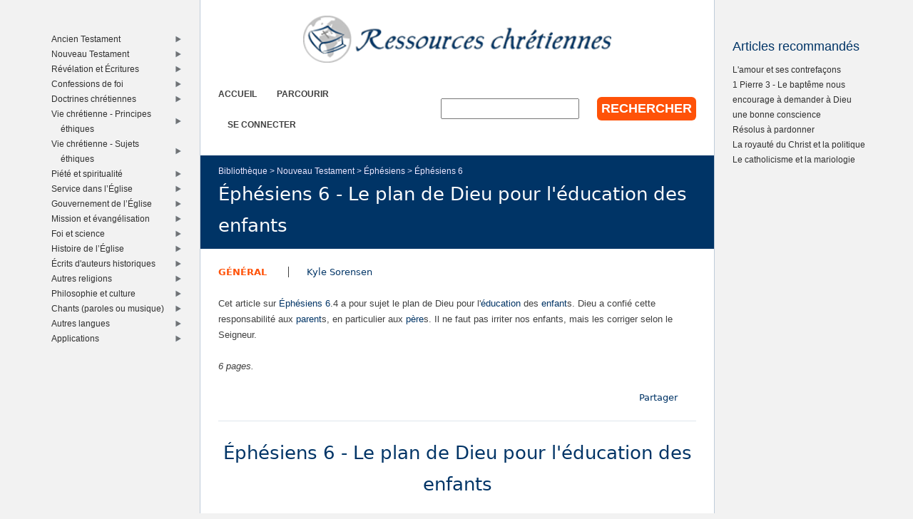

--- FILE ---
content_type: text/html; charset=utf-8
request_url: https://www.ressourceschretiennes.com/article/%C3%A9ph%C3%A9siens-6-le-plan-de-dieu-pour-l%C3%A9ducation-des-enfants
body_size: 12823
content:
<!DOCTYPE html>
<!--[if IEMobile 7]><html class="iem7"  lang="fr" dir="ltr"><![endif]-->
<!--[if lte IE 6]><html class="lt-ie9 lt-ie8 lt-ie7"  lang="fr" dir="ltr"><![endif]-->
<!--[if (IE 7)&(!IEMobile)]><html class="lt-ie9 lt-ie8"  lang="fr" dir="ltr"><![endif]-->
<!--[if IE 8]><html class="lt-ie9"  lang="fr" dir="ltr"><![endif]-->
<!--[if (gte IE 9)|(gt IEMobile 7)]><!--><html  lang="fr" dir="ltr"><!--<![endif]-->

<head>
  <!--[if IE]><![endif]-->
<link rel="dns-prefetch" href="//www.googletagmanager.com" />
<link rel="preconnect" href="//www.googletagmanager.com" />
<meta charset="utf-8" />
<meta name="Generator" content="Drupal 7 (http://drupal.org)" />
<link rel="canonical" href="/article/%C3%A9ph%C3%A9siens-6-le-plan-de-dieu-pour-l%C3%A9ducation-des-enfants" />
<link rel="shortlink" href="/node/291" />
<link rel="shortcut icon" href="https://www.ressourceschretiennes.com/sites/all/themes/rsc2014_rc/favicon.ico" type="image/vnd.microsoft.icon" />
<meta name="theme-color" content="#003466" />
<meta name="google-site-verification" content="9IjCIyPLJJ52UIDC00-aG-CiLfQGT4YuJD3XghhSTYY" />
  <title>Éphésiens 6 - Le plan de Dieu pour l&#039;éducation des enfants | Ressources chretiennes</title>

      <meta name="MobileOptimized" content="width">
    <meta name="HandheldFriendly" content="true">
    <meta name="viewport" content="width=device-width">
    <!--[if IEMobile]><meta http-equiv="cleartype" content="on"><![endif]-->

  <link type="text/css" rel="stylesheet" href="/files/pub/advagg_css/css__OOGJVhBr7-dfDIsq_Zz7JmGRlv7VsnA7-9QZfj9Gl4E__SwQlfjag2uCNzVZLI_VdP4MoTaXO3Loac-b3b0XAlwE__MN7CBLLaXpyJMDaEZesmP374XcQzWT5jlIdop_f9WfA.css" media="all" />
  <script src="/files/pub/advagg_js/js__XXWvzR3mYLrFvrM8RNRwzNRL4G1WZryKHnHfFMH3a58__5PbHKZSuTwVSl68m6aioEse8zI36_bCYAzKB6_dTTXQ__MN7CBLLaXpyJMDaEZesmP374XcQzWT5jlIdop_f9WfA.js"></script>
<script async="async" src="https://www.googletagmanager.com/gtag/js?id=G-5SFB9BJQ49"></script>
<script>window.dataLayer = window.dataLayer || [];function gtag(){dataLayer.push(arguments)};gtag("js", new Date());gtag("set", "developer_id.dMDhkMT", true);gtag("config", "G-5SFB9BJQ49", {"groups":"default"});</script>
<script>window.a2a_config=window.a2a_config||{};window.da2a={done:false,html_done:false,script_ready:false,script_load:function(){var a=document.createElement('script'),s=document.getElementsByTagName('script')[0];a.type='text/javascript';a.async=true;a.src='https://static.addtoany.com/menu/page.js';s.parentNode.insertBefore(a,s);da2a.script_load=function(){};},script_onready:function(){da2a.script_ready=true;if(da2a.html_done)da2a.init();},init:function(){for(var i=0,el,target,targets=da2a.targets,length=targets.length;i<length;i++){el=document.getElementById('da2a_'+(i+1));target=targets[i];a2a_config.linkname=target.title;a2a_config.linkurl=target.url;if(el){a2a.init('page',{target:el});el.id='';}da2a.done=true;}da2a.targets=[];}};(function ($){Drupal.behaviors.addToAny = {attach: function (context, settings) {if (context !== document && window.da2a) {if(da2a.script_ready)a2a.init_all();da2a.script_load();}}}})(jQuery);a2a_config.callbacks=a2a_config.callbacks||[];a2a_config.callbacks.push({ready:da2a.script_onready});a2a_config.overlays=a2a_config.overlays||[];a2a_config.templates=a2a_config.templates||{};a2a_config.no_3p=1;a2a_config.onclick = true;</script>
<script src="/files/pub/advagg_js/js__18FEYdw9eyol6G2mTjOGz5T9C0O0G16cTWV5XiY5k64__bLkuqg3BHSG4lP18f5w3kyXlW0Z3V-jWjYT2A6qpwMc__MN7CBLLaXpyJMDaEZesmP374XcQzWT5jlIdop_f9WfA.js"></script>
<script>jQuery.extend(Drupal.settings, {"basePath":"\/","pathPrefix":"","setHasJsCookie":0,"ajaxPageState":{"theme":"rsc2014_rc","theme_token":"kLCJzD2a6-5JUAoX7ezYOmQqNq_p4LEhuy9AafYhroE","css":{"modules\/system\/system.base.css":1,"modules\/system\/system.menus.css":1,"modules\/system\/system.messages.css":1,"modules\/system\/system.theme.css":1,"modules\/comment\/comment.css":1,"modules\/field\/theme\/field.css":1,"modules\/node\/node.css":1,"modules\/search\/search.css":1,"modules\/user\/user.css":1,"sites\/all\/modules\/views\/css\/views.css":1,"sites\/all\/modules\/ckeditor\/css\/ckeditor.css":1,"sites\/all\/modules\/ctools\/css\/ctools.css":1,"sites\/all\/themes\/rsc2014\/system.menus.css":1,"sites\/all\/themes\/rsc2014\/system.messages.css":1,"sites\/all\/themes\/rsc2014\/system.theme.css":1,"sites\/all\/themes\/rsc2014\/css\/base.css":1,"sites\/all\/themes\/rsc2014_rc\/css\/rc.css":1,"sites\/all\/themes\/rsc2014\/css\/lib.css":1},"js":{"sites\/all\/modules\/jquery_update\/replace\/jquery\/1.12\/jquery.min.js":1,"misc\/jquery-extend-3.4.0.js":1,"misc\/jquery-html-prefilter-3.5.0-backport.js":1,"misc\/jquery.once.js":1,"misc\/drupal.js":1,"sites\/all\/modules\/jquery_update\/js\/jquery_browser.js":1,"misc\/form-single-submit.js":1,"sites\/all\/modules\/rsc_library\/js\/rsc_library.js":1,"sites\/all\/modules\/rsc_taxonomy\/rsc_taxonomy.js":1,"public:\/\/languages\/fr_1UaeCVp6M4-1qYCeRm3tvcl6YRhzIehbX5CPatQ-7PA.js":1,"sites\/all\/modules\/rsc_attachment_formatter\/rsc_attachment_formatter_dropdown.js":1,"sites\/all\/modules\/google_analytics\/googleanalytics.js":1,"https:\/\/www.googletagmanager.com\/gtag\/js?id=G-5SFB9BJQ49":1,"sites\/all\/themes\/rsc2014\/js\/all.js":1}},"googleanalytics":{"account":["G-5SFB9BJQ49"],"trackOutbound":1,"trackMailto":1,"trackDownload":1,"trackDownloadExtensions":"7z|aac|arc|arj|asf|asx|avi|bin|csv|doc(x|m)?|dot(x|m)?|exe|flv|gif|gz|gzip|hqx|jar|jpe?g|js|mp(2|3|4|e?g)|mov(ie)?|msi|msp|pdf|phps|png|ppt(x|m)?|pot(x|m)?|pps(x|m)?|ppam|sld(x|m)?|thmx|qtm?|ra(m|r)?|sea|sit|tar|tgz|torrent|txt|wav|wma|wmv|wpd|xls(x|m|b)?|xlt(x|m)|xlam|xml|z|zip"},"urlIsAjaxTrusted":{"\/article\/%C3%A9ph%C3%A9siens-6-le-plan-de-dieu-pour-l%C3%A9ducation-des-enfants":true}});</script>
      <!--[if lt IE 9]>
    <script src="/sites/all/themes/zen/js/html5-respond.js"></script>
    <![endif]-->
  </head>
<body class="html not-front not-logged-in two-sidebars page-node page-node- page-node-291 node-type-rsc-library-article section-article role-anonymous-user" >
      <p id="skip-link">
      <a href="#main-menu" class="element-invisible element-focusable">Jump to navigation</a>
    </p>
      
<div id="page">

  <div id="midcol">

    <header class="header" id="header">

      <a href="/" title="Accueil" rel="home" class="header__logo" id="logo"><img src="https://www.ressourceschretiennes.com/sites/all/themes/rsc2014_rc/logo.png" alt="Accueil" class="header__logo-image" /></a>
      <h1 class="header__site-name" id="site-name">
        <a href="/" title="Accueil" class="header__site-link" rel="home"><span>Ressources chretiennes</span></a>
      </h1>

        <div class="header__region region region-header">
    <div id="block-rsc-rc-main-menu" class="block block-rsc-rc block-rsc-rc-main-menu block-menu first odd">

      
  <div class="item-list"><h3>Menu principal</h3><ul class="menu"><li class="first"><a href="/">Accueil</a></li>
<li><a href="/bib/parcourir">Parcourir</a></li>
<li class="last"><a href="/user/login">Se connecter</a></li>
</ul></div>
</div>
<div id="block-search-form" class="block block-search block-search-form last even" role="search">

      
  <form action="/article/%C3%A9ph%C3%A9siens-6-le-plan-de-dieu-pour-l%C3%A9ducation-des-enfants" method="post" id="search-block-form" accept-charset="UTF-8"><div>  <h2 class="element-invisible">Formulaire de recherche</h2>
<div class="form-item form-type-textfield form-item-search-block-form">
  <label class="element-invisible" for="edit-search-block-form--2">Rechercher </label>
 <input title="Indiquer les termes à rechercher" type="text" id="edit-search-block-form--2" name="search_block_form" value="" size="15" maxlength="128" class="form-text" />
</div>
<div class="form-actions form-wrapper" id="edit-actions"><input type="submit" id="edit-submit" name="op" value="Rechercher" class="form-submit" /></div><input type="hidden" name="form_build_id" value="form-vInRu8CJE0vPf_2eHnQI3FGvzXas2hlOoyoMxMSZgQ8" />
<input type="hidden" name="form_id" value="search_block_form" />
</div></form>
</div>
  </div>

    </header>

    <div id="page-title-area">
      <nav class="breadcrumb" role="navigation"><h2 class="element-invisible">Vous êtes ici</h2><ol><li><a href="/node/2">Bibliothèque</a>&nbsp;&gt;&nbsp;</li><li><a href="/bib/nouveau-testament" title="Nouveau Testament">Nouveau Testament</a>&nbsp;&gt;&nbsp;</li><li><a href="/bib/%C3%A9ph%C3%A9siens" title="Éphésiens">Éphésiens</a>&nbsp;&gt;&nbsp;</li><li><a href="/bib/%C3%A9ph%C3%A9siens-6" title="Éphésiens 6">Éphésiens 6</a></li></ol></nav>            <a id="main-content"></a>
                    <h1 class="page__title title" id="page-title">Éphésiens 6 - Le plan de Dieu pour l&#039;éducation des enfants</h1>
                </div>

    <div id="content" class="column" role="main">

                              


<article class="node-291 node node-rsc-library-article full-text view-mode-full clearfix">

      <header>
                    <h2 class="node__title node-title" style="display:none;">
          <a href="/article/%C3%A9ph%C3%A9siens-6-le-plan-de-dieu-pour-l%C3%A9ducation-des-enfants">
            Éphésiens 6 - Le plan de Dieu pour l&#039;éducation des enfants          </a>
        </h2>
            
      
      
            <section class="meta clearfix">
        <ul class="info-before-summary"><li class="first"><span class="field field-name-rscl-difficulty- field-type-taxonomy-term-reference field-label-hidden"><a href="/difficult%C3%A9/g%C3%A9n%C3%A9ral">Général</a></span>
</li> <li><span class="field field-name-rscl-author- field-type-taxonomy-term-reference field-label-hidden">
  <a href="/auteur/kyle-sorensen">Kyle Sorensen</a></span>
</li></ul>        <div class="field field-name-rscl-summary field-type-text-long field-label-hidden"><p>Cet article sur <a href="/mot-cl%C3%A9/%C3%A9ph%C3%A9siens-6"  >Éphésiens 6</a>.4 a pour sujet le plan de Dieu pour l'<a href="/mot-cl%C3%A9/%C3%A9ducation"  >éducation</a> des <a href="/mot-cl%C3%A9/enfant"  >enfant</a>s. Dieu a confié cette responsabilité aux <a href="/mot-cl%C3%A9/parent"  >parent</a>s, en particulier aux <a href="/mot-cl%C3%A9/p%C3%A8re"  >père</a>s. Il ne faut pas irriter nos enfants, mais les corriger selon le Seigneur.</p>
</div>        <p class="info-after-summary"><span class="field field-name-rscl-pages field-type-number-integer field-label-hidden">6</span>&nbsp;pages.</p>        <ul class="links inline"><li class="addtoany first"><span><span class="a2a_kit a2a_kit_size_32 a2a_target addtoany_list" id="da2a_1">
      
      <a class="a2a_dd addtoany_share_save" href="https://www.addtoany.com/share#url=https%3A%2F%2Fwww.ressourceschretiennes.com%2Farticle%2F%25C3%25A9ph%25C3%25A9siens-6-le-plan-de-dieu-pour-l%25C3%25A9ducation-des-enfants&amp;title=%C3%89ph%C3%A9siens%206%20-%20Le%20plan%20de%20Dieu%20pour%20l%27%C3%A9ducation%20des%20enfants"> Partager</a>
      
    </span>
    <script type="text/javascript">
<!--//--><![CDATA[//><!--
if(window.da2a)da2a.script_load();
//--><!]]>
</script></span></li>
<li class="comment_forbidden last"></li>
</ul>      </section>
          </header>
  
    <article>
    <h1>
      Éphésiens 6 - Le plan de Dieu pour l&#039;éducation des enfants    </h1>
            <div class="field field-name-rscl-attachment field-type-file field-label-hidden"><ul class="rsc-attachment-formatter rsc-attachment-formatter-list">
  <li class="read"><a href="https://www.ressourceschretiennes.com/files/pub/articles/20140253%20-%20Kyle%20Sorensen%20-%20Le%20plan%20de%20Dieu%20pour%20l%E2%80%99e%CC%81ducation%20des%20enfants.pdf" title="Lire cet article dans votre navigateur" target="_blank">Ouvrir</a></li>
  <li class="dl"><a href="/download/file/fid/6920" title="Télécharger cet article" target="_blank">Téléchargement</a></li>
  <li class="drive"><a href="http://docs.google.com/viewer?url=https://www.ressourceschretiennes.com/files/pub/articles/20140253%20-%20Kyle%20Sorensen%20-%20Le%20plan%20de%20Dieu%20pour%20l%E2%80%99e%CC%81ducation%20des%20enfants.pdf" title="Ouvrir comme document dans Google Drive" target="_blank">Google Drive</a></li>
</ul></div>    <div class="field field-name-rscl-full-text field-type-text-long field-label-hidden">
<blockquote>
<p><em>« Et vous, pères, n’irritez pas vos enfants, mais élevez-les en les corrigeant et en les avertissant selon le Seigneur. »</em></p>

<p class="rteright"><strong><em>Éphésiens 6.4</em></strong></p>
</blockquote>

<ol>
	<li><a href="#__RefHeading___Toc98532_2616502090">Qui est responsable de l’éducation des enfants?</a></li>
	<li><a href="#__RefHeading___Toc98534_2616502090">La mauvaise façon d’élever nos enfants</a></li>
	<li><a href="#__RefHeading___Toc98536_2616502090">La bonne façon d’élever les enfants</a></li>
</ol>

<p>Avoir des enfants peut aider un mari et sa femme à se sentir plus près l’un de l’autre. Ensemble, ils partagent la joie d’être parents et goûtent à la détente que seuls les enfants, souvent si drôles, peuvent procurer. Cependant, les enfants peuvent aussi être à la source d’un fossé qui se creuse entre les parents, qui ne font alors que s’éloigner toujours davantage l’un de l’autre et finissent par n’être plus que des gardiens d’enfants professionnels. Une fois les enfants partis de la maison, il ne reste plus grand-chose entre l’homme et sa femme. Comment préserver notre mariage tout en préservant nos enfants et en les élevant comme il convient? Le père et la mère doivent partager une même perspective sur la façon d’élever les enfants. Comment acquérir une telle perspective? Certainement pas en nous précipitant vers la section des livres « aux mille trucs » ou la section des livres adressés aux parents à la librairie locale.</p>

<p>Nous devons aller vers celui qui nous a donné nos enfants, vers celui qui nous explique pourquoi ils sont ici avec nous et qui nous dit comment nous devons agir envers eux maintenant. En Éphésiens 6.4, Paul révèle le plan de Dieu pour l’éducation des enfants : <cite>« Et vous, pères, n’irritez pas vos enfants, mais élevez-les en les corrigeant et en les avertissant selon le Seigneur. »</cite></p>

<h2 id="outline-1-qui-est-responsable-de-lducation-des-enfants">
<a name="__RefHeading___Toc98532_2616502090" id="__RefHeading___Toc98532_2616502090"></a>1. Qui est responsable de l’éducation des enfants?<span class="jump-links"><a href="#content" title="Top of article">⤒</a><a href="#outline-1-qui-est-responsable-de-lducation-des-enfants" title="Link to: &#10;1. Qui est responsable de l’éducation des enfants?">🔗</a></span>
</h2>

<p>Le commandement d’Éphésiens 6.4 s’adresse aux « pères ». Mais pourquoi s’adresse-t-il uniquement aux pères? Notre expérience ne nous dit-elle pas que c’est généralement la mère qui s’occupe davantage de l’éducation des enfants?</p>

<p>La réponse n’est pas si difficile à trouver lorsque nous nous rappelons du contexte. Juste quelques versets auparavant, Éphésiens 5 déclare que <em>Dieu a établi le mari comme chef de sa maison</em>. Tout comme Dieu dirige l’univers, de même le mari dirige sa famille, pour le bien de chaque membre de sa famille ainsi que pour la gloire de Dieu et de son Royaume. C’est pourquoi c’est le père qui, en raison du fait qu’il est chef de famille, reçoit le commandement d’obéir au plan de Dieu pour l’éducation des enfants.</p>

<p>Le contenu même du commandement est peut-être <em>une autre raison</em> pour laquelle le Seigneur adresse ce commandement aux pères. Les pères sont plus enclins à provoquer la colère de leurs enfants. Des deux parents, les mères sont généralement plus douces et plus aimables. Les pères sont aussi plus enclins à négliger leur responsabilité d’élever leurs enfants en les corrigeant et en les avertissant selon le Seigneur. Il est triste de constater que les mères sont parfois la seule source d’éducation chrétienne dans la vie d’un enfant.</p>

<p>Il est essentiel de bien saisir que les mères ont elles aussi un rôle à jouer. Le cinquième commandement exige que nous honorions notre père et notre mère. Le Proverbe 1.8 nous demande d’écouter l’instruction de notre père et de ne pas rejeter l’enseignement de notre mère. Les pères qui sont de bons chefs de famille savent déléguer des responsabilités. Ils les délèguent, mais ils ne s’en déchargent pas.</p>

<p>Dieu dit que l’éducation des enfants n’est pas seulement « le travail des femmes ». C’est aux pères qu’il adresse son commandement. C’est le père qui est chef d’équipe et son épouse est son assistante en qui il met sa confiance. Les pères doivent cependant passer du temps avec leurs enfants eux aussi, en particulier pour les instruire dans les voies d’une vie consacrée à Dieu. Ce sont les pères qui doivent guider leurs enfants dans l’étude de la Parole de Dieu et dans l’apprentissage de la prière. Un père sage fait appel à la compagne avec laquelle Dieu l’a béni pour l’aider à accomplir cette tâche; elle peut être une aide précieuse. Cependant, c’est le père qui est chef de sa famille selon l’alliance établie par Dieu. Il est le roi de sa famille. Il est aussi le prophète et le prêtre de son foyer. Il est l’enseignant principal et celui qui doit s’assurer que la famille adore le Seigneur de la manière dont il nous l’a commandée.</p>

<p>Pères, prenons-nous ce principe au sérieux? Nous assurons-nous que les membres de notre famille lisent les Écritures? Nous assurons-nous que notre famille prie ensemble et que chaque membre de notre famille apprend aussi à prier en privé? Qu’ils n’apprennent pas seulement des prières mémorisées, comme lorsqu’on débute, mais des prières qui viennent du cœur? Sommes-nous un modèle pour notre famille dans ce domaine et enseignons-nous à notre famille comment faire? Encourageons-nous les membres de notre famille à améliorer leur relation avec le Seigneur, avec les autres membres de la famille, avec leurs amis et avec leurs collègues de travail? Leur enseignons-nous comment le faire? La tâche de père est bien plus grande et importante que le simple fait d’engendrer un enfant.</p>

<p>Quels principes un père doit-il suivre et comment doit-il les mettre en pratique? Nous considérerons premièrement ce que Dieu nous dit de ne pas faire et nous verrons ensuite ce qu’il convient de faire.</p>

<h2 id="outline-2-la-mauvaise-faon-dlever-nos-enfants">
<a name="__RefHeading___Toc98534_2616502090" id="__RefHeading___Toc98534_2616502090"></a>2. La mauvaise façon d’élever nos enfants<span class="jump-links"><a href="#outline-1-qui-est-responsable-de-lducation-des-enfants" title="Previous: &#10;1. Qui est responsable de l’éducation des enfants?">←</a><a href="#content" title="Top of article">⤒</a><a href="#outline-2-la-mauvaise-faon-dlever-nos-enfants" title="Link to: &#10;2. La mauvaise façon d’élever nos enfants">🔗</a></span>
</h2>

<p><cite>« N’irritez pas vos enfants. »</cite> Irriter, c’est essayer de faire fâcher quelqu’un. « Irriter vos enfants » signifie traiter les enfants de telle sorte qu’ils répondront normalement par la colère, une colère probablement même souhaitée par le parent et à laquelle il s’attend. Pourquoi un père (ou une mère) traiterait-il (elle) son enfant ainsi? Cette méthode d’éducation des enfants ne peut que produire un profond ressentiment dans le cœur de l’enfant. Colossiens 3.21 nous dit même que les enfants deviendront alors découragés.</p>

<p>Comment, en tant que parents, pouvons-nous nous rendre coupables d’élever nos enfants en les irritant? Si nous parvenons à identifier nos manquements dans ce domaine, il devient alors possible de nous repentir et de chercher à éviter de répéter ces péchés. Au lieu d’irriter nos enfants, nous devons plutôt chercher à les élever de façon à honorer Dieu, à leur permettre de goûter à la bénédiction de Dieu et à connaître le bonheur.</p>

<p>La surprotection est un des moyens d’irriter nos enfants. Nous devons protéger nos enfants des dangers physiques et spirituels qui les entourent, mais nous ne devrions pas les isoler du monde. Les enfants doivent savoir que le mal existe dans le monde; ils auront à confronter ceux qui pratiquent le mal et à s’opposer à eux. Ils n’ont pas à commettre le mal ou à faire l’expérience du mal, mais ils doivent savoir comment réagir par rapport au mal, par rapport à ce qui va à l’encontre de ce que Dieu nous demande, qu’il s’agisse de films, de certaines choses que font des amis, du contenu de certaines conversations, etc.</p>

<p>Nous irritons nos enfants lorsque nous les décourageons. Nous devrions faire preuve de douceur envers nos enfants qui ont des difficultés scolaires à l’école ou qui ont de la difficulté à se faire des amis. Ils ont besoin de nos encouragements et non pas de commentaires négatifs tels que « Tu n’auras jamais d’amis », « Tu n’auras jamais de plaisir », « De toute façon, tu ne réussiras jamais très bien à l’école, alors ça ne vaut pas la peine de faire tant d’efforts », etc.</p>

<p>Nous irritons nos enfants lorsque nous ne les traitons pas selon leur âge. Nous ne devrions pas avoir les mêmes attentes envers un enfant de 4 ans et un enfant de 8 ans; nous ne devrions pas traiter un jeune de 20 ans comme s’il en avait 14. Évidemment, l’âge ou le niveau scolaire sont loin d’être les seuls facteurs définissant les enfants. Nous devons aussi tenir compte de leur niveau de maturité. Notons également qu’une fois qu’un enfant a publiquement professé sa foi, nous devrions le traiter en respectant sa maturité et en nous attendant à ce qu’il fasse preuve de maturité, puisqu’il participe maintenant au repas du Seigneur avec le reste de l’assemblée.</p>

<p>Nous irritons aussi nos enfants lorsque nous leur adressons des paroles dures ou que nous faisons carrément preuve de cruauté physique. Certains pères aiment beaucoup abuser de leur autorité et montrer leur force. Des réprimandes très sévères ou même des punitions physiques inappropriées deviennent alors monnaie courante pour eux.</p>

<p>Au fond, tout cela peut se résumer dans le fait que les enfants peuvent s’endurcir envers leurs parents à cause des péchés que ceux-ci commettent contre eux. Il peut s’agir de péché de négligence, de discipline inappropriée, d’égoïsme, de moquerie ou de critique. Les enfants peuvent aussi être irrités par leurs parents lorsque ceux-ci ne leur adressent que des paroles dures et blessantes ou qu’ils leur font subir constamment leurs mauvaises attitudes. Les parents ne doivent pas irriter leurs enfants au point de susciter de l’amertume dans leur cœur. Les enfants n’en deviendraient que plus rebelles. Cependant, tout comme les adultes, les enfants se mettent si facilement en colère. Les choses parfois les plus insignifiantes peuvent provoquer une crise de colère, amener les enfants à s’apitoyer sur eux-mêmes, les inciter à claquer la porte ou encore à démarrer en trombe pour ensuite circuler en auto à des vitesses dangereuses.</p>

<p>Les parents devraient-ils être à la merci de l’état émotif de leurs enfants? Plus encore, les parents devraient-ils être à la merci des choix et des attitudes de leurs enfants, de sorte qu’il ne leur serait même plus possible de confronter leurs enfants lorsqu’ils pèchent? Après tout, les parents ne voudraient surtout pas perdre leurs enfants… La réponse à cette question sera développée davantage un peu plus loin, lorsque nous parlerons de l’éducation des enfants au moyen d’avertissements. Chose certaine, les enfants ne dirigent PAS le foyer. Dieu ne permet pas aux enfants de « divorcer » de leurs parents, de se débarrasser d’eux ou d’en choisir de nouveaux.</p>

<p>Un dernier point mérite d’être mentionné. Dans tous les cas cités précédemment, les pères auraient dû connaître, avoir appris et s’être rappelé un principe important. Le temps du verbe dans l’expression <cite>« n’irritez pas » i</cite>ndique une action continuelle. Ne les irritez pas aujourd’hui. Ne les irritez pas demain. Ne les irritez jamais. En tant que parents consacrés à Dieu, nous devrions constamment chercher à ne pas irriter nos enfants. Pourquoi Dieu accorde-t-il autant d’importance à ce principe? Pourquoi devrions-nous nous soucier de ne pas irriter nos enfants? Parce que nous sommes appelés à conduire nos petits vers le Christ et non pas à les en éloigner.</p>

<p>Paul nous enseigne dans sa lettre aux Éphésiens que la colère fait partie de la vieille nature, cette vie dominée par le péché, qui a été mis à mort à la croix du Christ. Nous devons revêtir la nouvelle nature de la justice du Christ. L’amertume, l’animosité, la colère, les clameurs, les calomnies, la méchanceté ne doivent pas régner dans cette vie nouvelle. Nous devons au contraire être bons les uns envers les autres, compatissants, nous faisant grâce réciproquement, comme Dieu nous a fait grâce en Jésus-Christ (Ép 4.31-32). Conduisons nos enfants vers le Christ qui pardonne les péchés et non vers une vie de péché qui exige le pardon du Christ.</p>

<h2 id="outline-3-la-bonne-faon-dlever-les-enfants">
<a name="__RefHeading___Toc98536_2616502090" id="__RefHeading___Toc98536_2616502090"></a>3. La bonne façon d’élever les enfants<span class="jump-links"><a href="#outline-2-la-mauvaise-faon-dlever-nos-enfants" title="Previous: &#10;2. La mauvaise façon d’élever nos enfants">←</a><a href="#content" title="Top of article">⤒</a><a href="#outline-3-la-bonne-faon-dlever-les-enfants" title="Link to: &#10;3. La bonne façon d’élever les enfants">🔗</a></span>
</h2>

<p>Nous lisons dans notre texte que les pères doivent élever leurs enfants <cite>« en les corrigeant et en les avertissant selon le Seigneur »</cite>. Jean Calvin a traduit l’expression <em>« Élevez-les » </em>par «<em> Aimez-les avec douceur ».</em> Plutôt que de provoquer la colère d’un enfant en le traitant durement, les pères (et les mères) doivent prendre soin de leurs enfants et les élever avec tendresse. Malheureusement de nos jours, nous avons besoin de nous faire rappeler que cette instruction venant de Dieu est un commandement. Ce n’est pas seulement une bonne idée de la part de Dieu ou encore la méthode infaillible de tel ou tel pasteur pour l’éducation des enfants. C’est la volonté du Dieu tout-puissant pour nos vies. Si nous désobéissons, nous devrons répondre de nos actes devant lui. Sa méthode ou son plan ne sont pas une bonne idée, c’est l’idée par excellence, la seule digne de ce nom.</p>

<p>Le temps du verbe dans l’expression <cite>« Élevez-les » </cite>indique une action que les pères doivent accomplir constamment. Nous lisons en Deutéronome 6.7 : <cite>« Tu les inculqueras à tes fils et tu en parleras quand tu seras dans ta maison, quand tu iras en voyage, quand tu te coucheras et quand tu te lèveras. »</cite> Nous devons, par exemple, être prêts à tout moment à faire apprécier la beauté d’un arc-en-ciel à nos enfants ou à leur expliquer la raison pour laquelle nous devons être honnêtes et retourner la monnaie en trop que le caissier du magasin nous a remise par erreur.</p>

<p>Toutes les Écritures nous montrent la nécessité d’être continuellement actifs dans l’enseignement de nos enfants. Le Psaume 78.4-7 est un passage très important à ce sujet. J’encourage les lecteurs à le lire attentivement en famille. L’idée que j’aimerais souligner est que les enfants ne grandissent pas de manière automatique. Leurs corps grandissent et se développent, c’est sûr, mais même cela n’est pas automatique. Nous devons nourrir nos enfants, les amener chez le médecin, etc. N’oublions pas non plus que notre monde est sous la malédiction du péché. Tout comme les mauvaises herbes poussent spontanément dans les champs, de même nos enfants, laissés à eux-mêmes, deviennent de plus en plus corrompus. Sans nos soins appropriés, ils se dessécheraient et mourraient. Nous devons les élever.</p>

<p>La Bible nous dit que nous devons les élever <cite>« en les corrigeant et en les avertissant selon le Seigneur »</cite>. La définition principale du mot grec traduit par « corriger » réfère à tout le système d’instruction et d’enseignement. Il s’agit de toutes les choses clairement établies : les règles et les prescriptions de notre foyer, les récompenses et les punitions, lorsque nécessaires, etc. Tout cela fait partie de ce que la Bible appelle « corriger ».</p>

<p>Lorsqu’il utilise le mot « avertir », l’apôtre Paul souligne un aspect spécifique du soin que les pères doivent apporter à leurs enfants. Un avertissement réfère à ce qui est dit. Il ne suffit pas de dire « non » (même lorsque le « non » est suivi d’une perte de privilège ou d’une fessée appliquée selon les normes bibliques). Ce « non » doit être suivi d’un enseignement plus détaillé expliquant aux enfants pourquoi telle pensée ou telle action est mauvaise et pourquoi ils devraient obéir, à la gloire de Dieu. L’enseignement doit cependant être adapté à l’âge de l’enfant. Nous devons aussi prendre garde de ne pas présumer que les enfants comprendront simplement parce qu’une autre personne a déjà dit telle ou telle chose ou donné telle ou telle explication, ou encore parce qu’ils sont témoins de la façon dont nous vivons. Nous devons leur parler directement, leur montrer ce qui est mal et leur faire voir la lumière de la bonté de Dieu.</p>

<p>Les avertissements sont souvent des paroles de mise en garde. C’est là que nous voyons l’amour réel qui sous-tend le plan de Dieu pour l’éducation des enfants. Nous devons aimer suffisamment nos enfants pour ne pas les laisser vivre une vie exempte de repentance qui les amènerait à mépriser les promesses de Dieu. Ce ne serait pas bon pour le témoignage de l’Église, ce ne serait pas bon pour la gloire du Christ et ce ne serait certainement pas bon pour l’âme de nos enfants! La discipline n’est pas contraire à l’amour, mais bien plutôt son parfait complément. Nous devons avertir nos enfants par nos paroles dans le but de venir à leur secours, tout comme nous les avertirions du danger s’ils approchaient trop près du bord d’une falaise.</p>

<p>Les corrections et les avertissements doivent cependant toujours se faire <cite>« dans le Seigneur »</cite>. Que votre enfant soit à la maison, à l’église, à l’école élémentaire, à l’école secondaire ou au collège, votre programme d’éducation doit être dans le Seigneur. Qu’est-ce que cela signifie? Comment faire? Voilà des questions importantes à poser et à explorer à la lumière des Écritures.</p>

<p>Tout cela nous ramène à l’idée principale que l’on trouve en Éphésiens 6.4. Le plan de Dieu pour l’éducation vise à rapprocher les enfants de Jésus-Christ. Nous devons les élever… dans le Seigneur! L’éducation est tellement importante. C’est le champ de bataille où se décide le futur. Ce n’est pas l’école qui est à l’avant-poste. Ce n’est pas l’Église qui est à l’avant-poste. C’est le père qui est à l’avant-poste, avec son épouse à ses côtés pour l’appuyer, lui apportant son aide dans un esprit de soumission et de respect.</p>

<p>Rappelons-nous le témoignage d’un père de l’Ancien Testament qui avait pour nom Josué. Nous lisons en Josué 24.15 : <cite>« Choisissez aujourd’hui qui vous voulez servir. […] Moi et ma maison, nous servirons l’Éternel. » </cite>Pères, prenons nos responsabilités. N’élevons pas nos enfants en les irritant, ce qui serait un péché. Conduisons plutôt nos petits agneaux vers l’Agneau de Dieu qui, dans son grand amour, est mort pour les péchés de son peuple.</p>
</div>
  </article>
  
  <div class="field field-name-rscl-headings-added field-type-list-boolean field-label-hidden">
          </div>
<aside class="field field-name-rscl-epilogue field-type-text-long field-label-hidden"><hr />
<p><strong><sdfield format="AUTHOR" subtype="CREATE" type="DOCINFO">Kyle Sorensen</sdfield>,</strong> pasteur</p>

<p>Traduit de «&nbsp;God’s Plan for Raising Children&nbsp;», <em><a href="/mot-cl%C3%A9/reformed-herald"  >Reformed Herald</a></em>, vol.&nbsp;62, n<sup>o</sup>&nbsp;4, février&nbsp;2006, p.&nbsp;4-6.<br />
L’auteur est pasteur de l’Église réformée aux États-Unis (RCUS) à Manitowoc, Wisconsin, États-Unis.</p>

<p>2014. Traduit et utilisé avec permission. Cet article est sous licence&nbsp;<a href="http://creativecommons.org/licenses/by-sa/4.0/deed.fr" target="_blank">Creative Commons</a>.<br />
Paternité – Partage dans les mêmes conditions&nbsp;4.0 International (<a href="/mot-cl%C3%A9/cc-by-sa-40"  >CC BY-SA 4.0</a>).</p>

<p><img alt="" src="https://mirrors.creativecommons.org/presskit/buttons/88x31/svg/by-sa.svg" /></p>
</aside>

  </article>

    </div>

    
    
    
  </div>

      <aside class="sidebars">
        <section class="region region-sidebar-second column sidebar">
    <h1 class="element-invisible">Right sidebar</h1>
    <div id="block-rsc-library-feat-node" class="block block-rsc-library block-rsc-library-feat-node first last odd">

        <h2 class="block__title block-title">Articles recommandés</h2>
    
  <div class='content' data-delta='feat_node' data-lid='2' data-modified='1768847926'><noscript>This list requires Javascript.</noscript></div>
</div>
  </section>
        <section class="region region-sidebar-first column sidebar">
    <h1 class="element-invisible">Left sidebar</h1>
    <div id="block-rsc-taxonomy-menu-4" class="block block-rsc-taxonomy block-rsc-taxonomy-menu-4 first last odd">

      
  <div class='content' data-vid='4' data-modified='1768847922'><noscript>This menu requires Javascript.</noscript></div>
</div>
  </section>
    </aside>
  
</div>

  <footer id="footer" class="region region-footer">
    <div id="block-rsc-cite-short" class="block block-rsc-cite block-rsc-cite-short first last odd">

      
  <article class="node-53 node node-rsc-cite-short view-mode-rscc_block clearfix">

  
    <blockquote>
    <a href="/node/53" class="field field-name-rscc-body field-type-text-long field-label-hidden">
      Perdus dans la foule des humains, les plus humbles peuvent se croire et se savoir les objets de l’amour éternel, immuable et gratuit de Dieu, de préférence aux plus grands de la terre.  </a>
          <cite>
        <span class="field field-name-rscc-author- field-type-taxonomy-term-reference field-label-hidden">
      <a href="/auteur/auguste-lecerf">Auguste Lecerf</a>  </span>
      </cite>
      </blockquote>
  
  <ul class="links inline"><li class="addtoany first last"><span><span class="a2a_kit a2a_kit_size_32 a2a_target addtoany_list" id="da2a_2">
      
      <a class="a2a_dd addtoany_share_save" href="https://www.addtoany.com/share#url=https%3A%2F%2Fwww.ressourceschretiennes.com%2Fnode%2F53&amp;title="> Partager</a>
      
    </span>
    </span></li>
</ul>
</article>

</div>
  </footer>

  <script>da2a.targets=[
{title:"\u00c9ph\u00e9siens 6 - Le plan de Dieu pour l\u0027\u00e9ducation des enfants",url:"https:\/\/www.ressourceschretiennes.com\/article\/%C3%A9ph%C3%A9siens-6-le-plan-de-dieu-pour-l%C3%A9ducation-des-enfants"},
{title:"",url:"https:\/\/www.ressourceschretiennes.com\/node\/53"}];
da2a.html_done=true;if(da2a.script_ready&&!da2a.done)da2a.init();da2a.script_load();</script>
</body>
</html>


--- FILE ---
content_type: text/html; charset=UTF-8
request_url: https://www.ressourceschretiennes.com/rsc_library_block/feat_node/2
body_size: 2139
content:
<div class="item-list"><ul><li class="first"><a href="/article/j%C3%A9sus-christ-est-seigneur">Jésus-Christ est Seigneur</a></li>
<li><a href="/article/mourir-dans-la-dignit%C3%A9">Mourir dans la dignité</a></li>
<li><a href="/article/le-train-de-l%C3%A9volution-sen-vient-ou-plut%C3%B4t-sen-va%E2%80%A6-dans-la-mauvaise-direction">Le train de l&#039;évolution s&#039;en vient, ou plutôt s&#039;en va… dans la mauvaise direction</a></li>
<li><a href="/article/souffrance-job-justice-dieu">La souffrance de Job et la justice de Dieu</a></li>
<li><a href="/article/lhospitalit%C3%A9-ma-maison-ton-ch%C3%A2teau">L&#039;hospitalité - Ma maison, ton château</a></li>
<li><a href="/article/lamour-ses-contrefa%C3%A7ons">L&#039;amour et ses contrefaçons</a></li>
<li><a href="/article/calvin-le-r%C3%A9formateur">Calvin - Le réformateur</a></li>
<li><a href="/article/exode-20-la-convoitise-10e-commandement">Exode 20 - La convoitise - 10e commandement</a></li>
<li><a href="/article/colossiens-3-travailler-pour-le-seigneur">Colossiens 3 - Travailler pour le Seigneur</a></li>
<li><a href="/article/apocalypse-3-la-ville-de-lamour">Apocalypse 3 - La ville de l&#039;amour</a></li>
<li><a href="/article/action-sociale-amour-fraternel-qui-est-mon-prochain">Action sociale et amour fraternel - Qui est mon prochain?</a></li>
<li><a href="/article/comment-mettre-en-pratique-les-principes-de-matthieu-18">Matthieu 18 - Comment mettre en pratique les principes de Matthieu 18</a></li>
<li><a href="/article/le-sabbat-un-signe-desp%C3%A9rance">Le sabbat - Un signe d&#039;espérance</a></li>
<li><a href="/article/1-corinthiens-1-la-v%C3%A9ritable-folie">1 Corinthiens 1 - La véritable folie</a></li>
<li><a href="/article/1-pierre-3-bapt%C3%AAme-est-demande-dieu-dune-bonne-conscience-cela-exclut-il-enfants-du-bapt%C3%AAme">1 Pierre 3 - Le baptême est la demande à Dieu d&#039;une bonne conscience - Cela exclut-il les enfants du baptême?</a></li>
<li><a href="/article/la-royaut%C3%A9-du-christ-et-la-politique">La royauté du Christ et la politique</a></li>
<li><a href="/article/tite-2-les-jeunes-hommes">Tite 2 - Les jeunes hommes</a></li>
<li><a href="/article/1-jean-1-dieu-est-lumi%C3%A8re">1 Jean 1 - Dieu est lumière</a></li>
<li><a href="/article/j%C3%A9sus-christ-dieu-nous-a-%C3%A9lus-toute-%C3%A9ternit%C3%A9">En Jésus-Christ, Dieu nous a élus depuis toute éternité</a></li>
<li><a href="/article/catholicisme-mariologie">Le catholicisme et la mariologie</a></li>
<li><a href="/article/la-pornographie-notre-puret%C3%A9-et-notre-post%C3%A9rit%C3%A9">La pornographie, notre pureté et notre postérité</a></li>
<li><a href="/article/la-famille-qui-rend-%C3%A0-dieu-un-culte-ensemble">La famille qui rend à Dieu un culte ensemble</a></li>
<li><a href="/article/pastorale-famille-6-dieu-bible-dieu-maisons">Pastorale de la famille (6) - Le Dieu de la Bible et le Dieu des maisons</a></li>
<li><a href="/article/pers%C3%A9v%C3%A9rance-foi">La persévérance dans la foi</a></li>
<li><a href="/article/j%C3%A9sus-nous-r%C3%A9g%C3%A9n%C3%A8re-1">Jésus nous régénère (1)</a></li>
<li><a href="/article/r%C3%A9solus-%C3%A0-pardonner">Résolus à pardonner</a></li>
<li><a href="/article/exode-20-le-nom-de-dieu-3e-commandement">Exode 20 - Le nom de Dieu - 3e commandement</a></li>
<li><a href="/article/%C3%A9ph%C3%A9siens-5-et-6-favoriser-lharmonie-au-sein-de-la-vie-familiale">Éphésiens 5 et 6 - Favoriser l&#039;harmonie au sein de la vie familiale</a></li>
<li><a href="/article/la-conception-et-la-naissance-dun-enfant">La conception et la naissance d&#039;un enfant</a></li>
<li><a href="/article/mariage-bible">Le mariage selon la Bible</a></li>
<li><a href="/article/sauver-la-plan%C3%A8te-terre">Sauver la planète Terre</a></li>
<li><a href="/article/luc-4-jean-8-si-christ-nous-lib%C3%A8re">Luc 4 - Jean 8 - Si le Christ nous libère</a></li>
<li><a href="/article/un-peuple-de-p%C3%A8lerins">Un peuple de pèlerins</a></li>
<li><a href="/article/peuple-dieu-pays-disrae%CC%88l-limpartialit%C3%A9-le%CC%81vangile">Le peuple de Dieu, le pays d&#039;Israël et l&#039;impartialité de l&#039;Évangile</a></li>
<li><a href="/article/principes-dimplantation-d%C3%A9glises">Principes d&#039;implantation d&#039;Églises</a></li>
<li><a href="/article/actes-2-pourquoi-l%C3%A9glise">Actes 2 - Pourquoi l&#039;Église?</a></li>
<li><a href="/article/le-miracle-de-la-beaut%C3%A9">Le miracle de la beauté</a></li>
<li><a href="/article/les-catastrophes-naturelles-un-signe-de-la-fin-des-temps">Les catastrophes naturelles - Un signe de la fin des temps?</a></li>
<li><a href="/article/1-pierre-3-bapt%C3%AAme-nous-encourage-demander-dieu-bonne-conscience">1 Pierre 3 - Le baptême nous encourage à demander à Dieu une bonne conscience</a></li>
<li><a href="/article/jean-21-au-bord-du-lac-de-tib%C3%A9riade">Jean 21 - Au bord du lac de Tibériade</a></li>
<li><a href="/article/matthieu-18-et-galates-6-les-principes-de-matthieu-18">Matthieu 18 - Galates 6 - Les principes de Matthieu 18</a></li>
<li><a href="/article/luc-24-linconnu-demma%C3%BCs">Luc 24 - L&#039;inconnu d&#039;Emmaüs</a></li>
<li><a href="/article/introduction-au-livre-de-job">Introduction au livre de Job</a></li>
<li><a href="/article/largent-de-limportance">L&#039;argent a de l&#039;importance</a></li>
<li><a href="/article/galates-6-porter-les-fardeaux-les-uns-les-autres">Galates 6 - Porter les fardeaux les uns les autres</a></li>
<li><a href="/article/nature-lexp%C3%A9rience-chr%C3%A9tienne">La nature de l&#039;expérience chrétienne</a></li>
<li><a href="/article/1-pierre-4-spiritualit%C3%A9-pasteurs">1 Pierre 4 - La spiritualité des pasteurs</a></li>
<li><a href="/article/la-jalousie">La jalousie</a></li>
<li><a href="/article/parents-%C3%A9cole-et-communaut%C3%A9-dans-lancien-testament">Parents, école et communauté dans l&#039;Ancien Testament</a></li>
<li class="last"><a href="/article/%E2%80%99%C3%A9lection-nous-encourage-%E2%80%99%C3%A9vang%C3%A9lisation">L’élection nous encourage à l’évangélisation</a></li>
</ul></div>